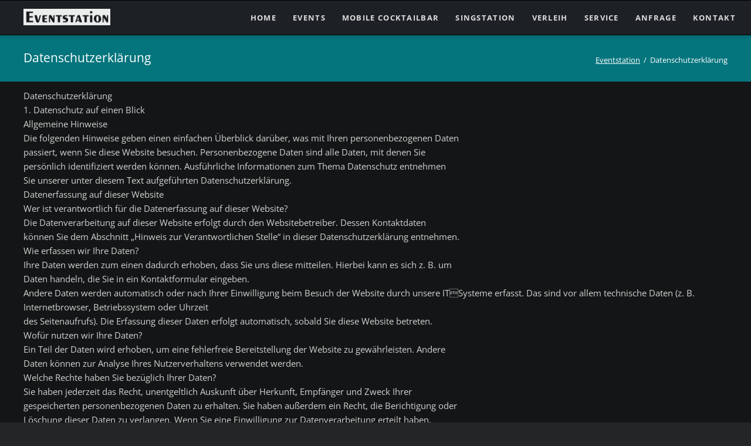

--- FILE ---
content_type: text/html; charset=UTF-8
request_url: https://www.eventstation.info/datenschutzerklaerung.html
body_size: 13466
content:
<!DOCTYPE html>
<html lang="de">
<head>
<meta charset="UTF-8">
<title>Datenschutzerklärung - Eventstation</title>
<base href="https://www.eventstation.info/">
<meta name="robots" content="index,follow">
<meta name="description" content="">
<meta name="generator" content="Contao Open Source CMS">
<link rel="canonical" href="https://www.eventstation.info/datenschutzerklaerung.html">
<meta name="viewport" content="width=device-width,initial-scale=1.0,shrink-to-fit=no,viewport-fit=cover">
<link rel="stylesheet" href="assets/css/icons.min.css,colorbox.min.css,tablesorter.min.css,normalize.css...-33047cd4.css"><script src="assets/js/jquery.min.js,modernizr.min.js-170ec392.js"></script>
</head>
<body id="top" class="oneo-no-sidebar oneo-fullwidth">
<div class="page">
<header class="page-header">
<div class="header-navigation">
<div class="main-navigation-wrapper">
<!-- indexer::stop -->
<h1 class="ce_rsce_oneo_logo logo">
<a href="">
<img src="files/Medien/Eventlogo.png" width="307" height="60" alt="Eventstation">
</a>
</h1>
<!-- indexer::continue -->
<!-- indexer::stop -->
<nav class="mod_rocksolid_mega_menu main-navigation block">
<a href="datenschutzerklaerung.html#skipNavigation34" class="invisible">Navigation überspringen</a>
<ul class="level_1">
<li class="sibling first">
<a href="home.html" title="Home" class="sibling first" itemprop="url"><span itemprop="name">Home</span>
</a>
</li>
<li class="sibling">
<a href="events.html" title="Events" class="sibling" itemprop="url"><span itemprop="name">Events</span>
</a>
</li>
<li class="sibling">
<a href="mobile-cocktailbar.html" title="Mobile Cocktailbar" class="sibling" itemprop="url"><span itemprop="name">Mobile Cocktailbar</span>
</a>
</li>
<li class="submenu sibling">
<a href="singstation.html" title="SingStation" class="submenu sibling" aria-haspopup="true" itemprop="url"><span itemprop="name">SingStation</span>
</a>
<ul class="level_2">
<li class="first last">
<a href="Songs.html" title="Songs" class="first last" itemprop="url"><span itemprop="name">Songs</span>
</a>
</li>
</ul>
</li>
<li class="submenu sibling">
<a href="verleih.html" title="Verleih" class="submenu sibling" aria-haspopup="true" itemprop="url"><span itemprop="name">Verleih</span>
</a>
<ul class="level_2">
<li class="first">
<a href="Licht-Ton.html" title="Licht &amp; Ton" class="first" itemprop="url"><span itemprop="name">Licht & Ton</span>
</a>
</li>
<li class="">
<a href="InstrumenteundBuehne.html" title="Instrumente &amp; Bühne" class="" itemprop="url"><span itemprop="name">Instrumente & Bühne</span>
</a>
</li>
<li class="">
<a href="Tisch-Glas.html" title="Tisch &amp; Glas" class="" itemprop="url"><span itemprop="name">Tisch & Glas</span>
</a>
</li>
<li class="">
<a href="Ofen-Kuehlung.html" title="Ofen &amp; Kühlung" class="" itemprop="url"><span itemprop="name">Ofen & Kühlung</span>
</a>
</li>
<li class="last">
<a href="Zelt-Strom.html" title="Zelt &amp; Strom" class="last" itemprop="url"><span itemprop="name">Zelt & Strom</span>
</a>
</li>
</ul>
</li>
<li class="sibling">
<a href="service.html" title="Service" class="sibling" itemprop="url"><span itemprop="name">Service</span>
</a>
</li>
<li class="sibling">
<a href="anfrage.html" title="Anfrage" class="sibling" itemprop="url"><span itemprop="name">Anfrage</span>
</a>
</li>
<li class="sibling last">
<a href="kontakt.html" title="Kontakt" class="sibling last" itemprop="url"><span itemprop="name">Kontakt</span>
</a>
</li>
</ul>
<span id="skipNavigation34" class="invisible"></span>
</nav>
<!-- indexer::continue -->
</div>
</div>
<div class="main-navigation-mobile">
<!-- indexer::stop -->
<nav class="mod_navigation block">
<a href="datenschutzerklaerung.html#skipNavigation3" class="invisible">Navigation überspringen</a>
<ul class="level_1">
<li class="sibling first"><a href="home.html" title="Home" class="sibling first">Home</a></li>
<li class="sibling"><a href="events.html" title="Events" class="sibling">Events</a></li>
<li class="sibling"><a href="mobile-cocktailbar.html" title="Mobile Cocktailbar" class="sibling">Mobile Cocktailbar</a></li>
<li class="submenu sibling"><a href="singstation.html" title="SingStation" class="submenu sibling" aria-haspopup="true">SingStation</a>
<ul class="level_2">
<li class="first last"><a href="Songs.html" title="Songs" class="first last">Songs</a></li>
</ul>
</li>
<li class="submenu sibling"><a href="verleih.html" title="Verleih" class="submenu sibling" aria-haspopup="true">Verleih</a>
<ul class="level_2">
<li class="first"><a href="Licht-Ton.html" title="Licht &amp; Ton" class="first">Licht & Ton</a></li>
<li><a href="InstrumenteundBuehne.html" title="Instrumente &amp; Bühne">Instrumente & Bühne</a></li>
<li><a href="Tisch-Glas.html" title="Tisch &amp; Glas">Tisch & Glas</a></li>
<li><a href="Ofen-Kuehlung.html" title="Ofen &amp; Kühlung">Ofen & Kühlung</a></li>
<li class="last"><a href="Zelt-Strom.html" title="Zelt &amp; Strom" class="last">Zelt & Strom</a></li>
</ul>
</li>
<li class="sibling"><a href="service.html" title="Service" class="sibling">Service</a></li>
<li class="sibling"><a href="anfrage.html" title="Anfrage" class="sibling">Anfrage</a></li>
<li class="sibling last"><a href="kontakt.html" title="Kontakt" class="sibling last">Kontakt</a></li>
</ul>
<span id="skipNavigation3" class="invisible"></span>
</nav>
<!-- indexer::continue -->
<ul class="icon-links ce_rsce_oneo_icon_links main-navigation-mobile-icons">
<li>
<a href="https://www.instagram.com/eventstation.info" data-icon="&#xe152;" style="color: #c13584;">
<span class="icon-links-label">Instagram</span>
</a>
</li>
</ul>
</div>			</header>
<div class="tagline">
<div class="tagline-inner">
<div class="centered-wrapper ce_rsce_oneo_centered_wrapper_start breadcrumbs-wrapper  -highlight-color -color-inverted" style=" ">
<div class="centered-wrapper-inner ">
<h3 class="breadcrumbs-headline">Datenschutzerklärung</h3>
<!-- indexer::stop -->
<nav class="mod_breadcrumb -right block" aria-label="Breadcrumb">
<ul>
<li class="first"><a href="home.html" title="Eventstation">Eventstation</a></li>
<li class="active last" aria-current="page">Datenschutzerklärung</li>
</ul>
</nav>
<!-- indexer::continue -->
</div>
</div>
</div>
</div>
<div class="content-wrapper">
<main role="main" class="main-content">
<div class="mod_article block" id="article-15">
<div class="centered-wrapper ce_rsce_oneo_centered_wrapper_start " style=" ">
<div class="centered-wrapper-inner ">
<div class="ce_text block">
<p>Datenschutzerklärung<br>1. Datenschutz auf einen Blick<br>Allgemeine Hinweise<br>Die folgenden Hinweise geben einen einfachen Überblick darüber, was mit Ihren personenbezogenen Daten<br>passiert, wenn Sie diese Website besuchen. Personenbezogene Daten sind alle Daten, mit denen Sie<br>persönlich identifiziert werden können. Ausführliche Informationen zum Thema Datenschutz entnehmen<br>Sie unserer unter diesem Text aufgeführten Datenschutzerklärung.<br>Datenerfassung auf dieser Website<br>Wer ist verantwortlich für die Datenerfassung auf dieser Website?<br>Die Datenverarbeitung auf dieser Website erfolgt durch den Websitebetreiber. Dessen Kontaktdaten<br>können Sie dem Abschnitt „Hinweis zur Verantwortlichen Stelle“ in dieser Datenschutzerklärung entnehmen.<br>Wie erfassen wir Ihre Daten?<br>Ihre Daten werden zum einen dadurch erhoben, dass Sie uns diese mitteilen. Hierbei kann es sich z. B. um<br>Daten handeln, die Sie in ein Kontaktformular eingeben.<br>Andere Daten werden automatisch oder nach Ihrer Einwilligung beim Besuch der Website durch unsere ITSysteme erfasst. Das sind vor allem technische Daten (z. B. Internetbrowser, Betriebssystem oder Uhrzeit<br>des Seitenaufrufs). Die Erfassung dieser Daten erfolgt automatisch, sobald Sie diese Website betreten.<br>Wofür nutzen wir Ihre Daten?<br>Ein Teil der Daten wird erhoben, um eine fehlerfreie Bereitstellung der Website zu gewährleisten. Andere<br>Daten können zur Analyse Ihres Nutzerverhaltens verwendet werden.<br>Welche Rechte haben Sie bezüglich Ihrer Daten?<br>Sie haben jederzeit das Recht, unentgeltlich Auskunft über Herkunft, Empfänger und Zweck Ihrer<br>gespeicherten personenbezogenen Daten zu erhalten. Sie haben außerdem ein Recht, die Berichtigung oder<br>Löschung dieser Daten zu verlangen. Wenn Sie eine Einwilligung zur Datenverarbeitung erteilt haben,<br>können Sie diese Einwilligung jederzeit für die Zukunft widerrufen. Außerdem haben Sie das Recht, unter<br>bestimmten Umständen die Einschränkung der Verarbeitung Ihrer personenbezogenen Daten zu verlangen.<br>Des Weiteren steht Ihnen ein Beschwerderecht bei der zuständigen Aufsichtsbehörde zu.<br>Hierzu sowie zu weiteren Fragen zum Thema Datenschutz können Sie sich jederzeit an uns wenden.<br>Analyse-Tools und Tools von Drittanbietern<br>Beim Besuch dieser Website kann Ihr Surf-Verhalten statistisch ausgewertet werden. Das geschieht vor<br>allem mit sogenannten Analyseprogrammen.<br>Detaillierte Informationen zu diesen Analyseprogrammen finden Sie in der folgenden<br>Datenschutzerklärung.<br>2. Hosting<br>Wir hosten die Inhalte unserer Website bei folgendem Anbieter:<br>IONOS<br>Anbieter ist die IONOS SE, Elgendorfer Str. 57, 56410 Montabaur (nachfolgend IONOS). Wenn Sie unsere<br>Website besuchen, erfasst IONOS verschiedene Logfiles inklusive Ihrer IP-Adressen. Details entnehmen Sie<br>der Datenschutzerklärung von IONOS:<br>https://www.ionos.de/terms-gtc/terms-privacy.<br>Die Verwendung von IONOS erfolgt auf Grundlage von Art. 6 Abs. 1 lit. f DSGVO. Wir haben ein<br>berechtigtes Interesse an einer möglichst zuverlässigen Darstellung unserer Website. Sofern eine<br>entsprechende Einwilligung abgefragt wurde, erfolgt die Verarbeitung ausschließlich auf Grundlage von Art.<br>6 Abs. 1 lit. a DSGVO und § 25 Abs. 1 TTDSG, soweit die Einwilligung die Speicherung von Cookies oder den<br>Zugriff auf Informationen im Endgerät des Nutzers (z. B. Device-Fingerprinting) im Sinne des TTDSG<br>umfasst. Die Einwilligung ist jederzeit widerrufbar.<br>Auftragsverarbeitung<br>Wir haben einen Vertrag über Auftragsverarbeitung (AVV) zur Nutzung des oben genannten Dienstes<br>geschlossen. Hierbei handelt es sich um einen datenschutzrechtlich vorgeschriebenen Vertrag, der<br>gewährleistet, dass dieser die personenbezogenen Daten unserer Websitebesucher nur nach unseren<br>Weisungen und unter Einhaltung der DSGVO verarbeitet.<br>3. Allgemeine Hinweise und Pflichtinformationen<br>Datenschutz<br>Die Betreiber dieser Seiten nehmen den Schutz Ihrer persönlichen Daten sehr ernst. Wir behandeln Ihre<br>personenbezogenen Daten vertraulich und entsprechend den gesetzlichen Datenschutzvorschriften sowie<br>dieser Datenschutzerklärung.<br>Wenn Sie diese Website benutzen, werden verschiedene personenbezogene Daten erhoben.<br>Personenbezogene Daten sind Daten, mit denen Sie persönlich identifiziert werden können. Die vorliegende<br>Datenschutzerklärung erläutert, welche Daten wir erheben und wofür wir sie nutzen. Sie erläutert auch, wie<br>und zu welchem Zweck das geschieht.<br>Wir weisen darauf hin, dass die Datenübertragung im Internet (z. B. bei der Kommunikation per E-Mail)<br>Sicherheitslücken aufweisen kann. Ein lückenloser Schutz der Daten vor dem Zugriff durch Dritte ist nicht<br>möglich.<br>Hinweis zur verantwortlichen Stelle<br>Die verantwortliche Stelle für die Datenverarbeitung auf dieser Website ist:<br>Eventstation<br>Torsten Kriegbaum<br>Darmstädter Str. 1<br>64673 Zwingenberg<br>Telefon: 0172-6701422<br>E-Mail: info@eventstation.info<br>Verantwortliche Stelle ist die natürliche oder juristische Person, die allein oder gemeinsam mit anderen über<br>die Zwecke und Mittel der Verarbeitung von personenbezogenen Daten (z. B. Namen, E-Mail-Adressen o. Ä.)<br>entscheidet.<br>Speicherdauer<br>Soweit innerhalb dieser Datenschutzerklärung keine speziellere Speicherdauer genannt wurde, verbleiben<br>Ihre personenbezogenen Daten bei uns, bis der Zweck für die Datenverarbeitung entfällt. Wenn Sie ein<br>berechtigtes Löschersuchen geltend machen oder eine Einwilligung zur Datenverarbeitung widerrufen,<br>werden Ihre Daten gelöscht, sofern wir keine anderen rechtlich zulässigen Gründe für die Speicherung Ihrer<br>personenbezogenen Daten haben (z. B. steuer- oder handelsrechtliche Aufbewahrungsfristen); im<br>letztgenannten Fall erfolgt die Löschung nach Fortfall dieser Gründe.<br>Allgemeine Hinweise zu den Rechtsgrundlagen der Datenverarbeitung auf dieser<br>Website<br>Sofern Sie in die Datenverarbeitung eingewilligt haben, verarbeiten wir Ihre personenbezogenen Daten auf<br>Grundlage von Art. 6 Abs. 1 lit. a DSGVO bzw. Art. 9 Abs. 2 lit. a DSGVO, sofern besondere Datenkategorien<br>nach Art. 9 Abs. 1 DSGVO verarbeitet werden. Im Falle einer ausdrücklichen Einwilligung in die Übertragung<br>personenbezogener Daten in Drittstaaten erfolgt die Datenverarbeitung außerdem auf Grundlage von Art.<br>49 Abs. 1 lit. a DSGVO. Sofern Sie in die Speicherung von Cookies oder in den Zugriff auf Informationen in<br>Ihr Endgerät (z. B. via Device-Fingerprinting) eingewilligt haben, erfolgt die Datenverarbeitung zusätzlich<br>auf Grundlage von § 25 Abs. 1 TTDSG. Die Einwilligung ist jederzeit widerrufbar. Sind Ihre Daten zur<br>Vertragserfüllung oder zur Durchführung vorvertraglicher Maßnahmen erforderlich, verarbeiten wir Ihre<br>Daten auf Grundlage des Art. 6 Abs. 1 lit. b DSGVO. Des Weiteren verarbeiten wir Ihre Daten, sofern diese<br>zur Erfüllung einer rechtlichen Verpflichtung erforderlich sind auf Grundlage von Art. 6 Abs. 1 lit. c DSGVO.<br>Die Datenverarbeitung kann ferner auf Grundlage unseres berechtigten Interesses nach Art. 6 Abs. 1 lit. f<br>DSGVO erfolgen. Über die jeweils im Einzelfall einschlägigen Rechtsgrundlagen wird in den folgenden<br>Absätzen dieser Datenschutzerklärung informiert.<br>Empfänger von personenbezogenen Daten<br>Im Rahmen unserer Geschäftstätigkeit arbeiten wir mit verschiedenen externen Stellen zusammen. Dabei<br>ist teilweise auch eine Übermittlung von personenbezogenen Daten an diese externen Stellen erforderlich.<br>Wir geben personenbezogene Daten nur dann an externe Stellen weiter, wenn dies im Rahmen einer<br>Vertragserfüllung erforderlich ist, wenn wir gesetzlich hierzu verpflichtet sind (z. B. Weitergabe von Daten<br>an Steuerbehörden), wenn wir ein berechtigtes Interesse nach Art. 6 Abs. 1 lit. f DSGVO an der Weitergabe<br>haben oder wenn eine sonstige Rechtsgrundlage die Datenweitergabe erlaubt. Beim Einsatz von<br>Auftragsverarbeitern geben wir personenbezogene Daten unserer Kunden nur auf Grundlage eines gültigen<br>Vertrags über Auftragsverarbeitung weiter. Im Falle einer gemeinsamen Verarbeitung wird ein Vertrag über<br>gemeinsame Verarbeitung geschlossen.<br>Widerruf Ihrer Einwilligung zur Datenverarbeitung<br>Viele Datenverarbeitungsvorgänge sind nur mit Ihrer ausdrücklichen Einwilligung möglich. Sie können eine<br>bereits erteilte Einwilligung jederzeit widerrufen. Die Rechtmäßigkeit der bis zum Widerruf erfolgten<br>Datenverarbeitung bleibt vom Widerruf unberührt.<br>Widerspruchsrecht gegen die Datenerhebung in besonderen Fällen sowie gegen<br>Direktwerbung (Art. 21 DSGVO)<br>WENN DIE DATENVERARBEITUNG AUF GRUNDLAGE VON ART. 6 ABS. 1 LIT. E ODER F DSGVO<br>ERFOLGT, HABEN SIE JEDERZEIT DAS RECHT, AUS GRÜNDEN, DIE SICH AUS IHRER BESONDEREN<br>SITUATION ERGEBEN, GEGEN DIE VERARBEITUNG IHRER PERSONENBEZOGENEN DATEN<br>WIDERSPRUCH EINZULEGEN; DIES GILT AUCH FÜR EIN AUF DIESE BESTIMMUNGEN GESTÜTZTES<br>PROFILING. DIE JEWEILIGE RECHTSGRUNDLAGE, AUF DENEN EINE VERARBEITUNG BERUHT,<br>ENTNEHMEN SIE DIESER DATENSCHUTZERKLÄRUNG. WENN SIE WIDERSPRUCH EINLEGEN,<br>WERDEN WIR IHRE BETROFFENEN PERSONENBEZOGENEN DATEN NICHT MEHR VERARBEITEN, ES<br>SEI DENN, WIR KÖNNEN ZWINGENDE SCHUTZWÜRDIGE GRÜNDE FÜR DIE VERARBEITUNG<br>NACHWEISEN, DIE IHRE INTERESSEN, RECHTE UND FREIHEITEN ÜBERWIEGEN ODER DIE<br>VERARBEITUNG DIENT DER GELTENDMACHUNG, AUSÜBUNG ODER VERTEIDIGUNG VON<br>RECHTSANSPRÜCHEN (WIDERSPRUCH NACH ART. 21 ABS. 1 DSGVO).<br>WERDEN IHRE PERSONENBEZOGENEN DATEN VERARBEITET, UM DIREKTWERBUNG ZU BETREIBEN,<br>SO HABEN SIE DAS RECHT, JEDERZEIT WIDERSPRUCH GEGEN DIE VERARBEITUNG SIE<br>BETREFFENDER PERSONENBEZOGENER DATEN ZUM ZWECKE DERARTIGER WERBUNG<br>EINZULEGEN; DIES GILT AUCH FÜR DAS PROFILING, SOWEIT ES MIT SOLCHER DIREKTWERBUNG IN<br>VERBINDUNG STEHT. WENN SIE WIDERSPRECHEN, WERDEN IHRE PERSONENBEZOGENEN DATEN<br>ANSCHLIESSEND NICHT MEHR ZUM ZWECKE DER DIREKTWERBUNG VERWENDET (WIDERSPRUCH<br>NACH ART. 21 ABS. 2 DSGVO).<br>Beschwerderecht bei der zuständigen Aufsichtsbehörde<br>Im Falle von Verstößen gegen die DSGVO steht den Betroffenen ein Beschwerderecht bei einer<br>Aufsichtsbehörde, insbesondere in dem Mitgliedstaat ihres gewöhnlichen Aufenthalts, ihres Arbeitsplatzes<br>oder des Orts des mutmaßlichen Verstoßes zu. Das Beschwerderecht besteht unbeschadet anderweitiger<br>verwaltungsrechtlicher oder gerichtlicher Rechtsbehelfe.<br>Recht auf Datenübertragbarkeit<br>Sie haben das Recht, Daten, die wir auf Grundlage Ihrer Einwilligung oder in Erfüllung eines Vertrags<br>automatisiert verarbeiten, an sich oder an einen Dritten in einem gängigen, maschinenlesbaren Format<br>aushändigen zu lassen. Sofern Sie die direkte Übertragung der Daten an einen anderen Verantwortlichen<br>verlangen, erfolgt dies nur, soweit es technisch machbar ist.<br>Auskunft, Berichtigung und Löschung<br>Sie haben im Rahmen der geltenden gesetzlichen Bestimmungen jederzeit das Recht auf unentgeltliche<br>Auskunft über Ihre gespeicherten personenbezogenen Daten, deren Herkunft und Empfänger und den<br>Zweck der Datenverarbeitung und ggf. ein Recht auf Berichtigung oder Löschung dieser Daten. Hierzu sowie<br>zu weiteren Fragen zum Thema personenbezogene Daten können Sie sich jederzeit an uns wenden.<br>Recht auf Einschränkung der Verarbeitung<br>Sie haben das Recht, die Einschränkung der Verarbeitung Ihrer personenbezogenen Daten zu verlangen.<br>Hierzu können Sie sich jederzeit an uns wenden. Das Recht auf Einschränkung der Verarbeitung besteht in<br>folgenden Fällen:<br>Wenn Sie die Richtigkeit Ihrer bei uns gespeicherten personenbezogenen Daten bestreiten, benötigen wir<br>in der Regel Zeit, um dies zu überprüfen. Für die Dauer der Prüfung haben Sie das Recht, die<br>Einschränkung der Verarbeitung Ihrer personenbezogenen Daten zu verlangen.<br>Wenn die Verarbeitung Ihrer personenbezogenen Daten unrechtmäßig geschah/geschieht, können Sie<br>statt der Löschung die Einschränkung der Datenverarbeitung verlangen.<br>Wenn wir Ihre personenbezogenen Daten nicht mehr benötigen, Sie sie jedoch zur Ausübung,<br>Verteidigung oder Geltendmachung von Rechtsansprüchen benötigen, haben Sie das Recht, statt der<br>Löschung die Einschränkung der Verarbeitung Ihrer personenbezogenen Daten zu verlangen.<br>Wenn Sie einen Widerspruch nach Art. 21 Abs. 1 DSGVO eingelegt haben, muss eine Abwägung zwischen<br>Ihren und unseren Interessen vorgenommen werden. Solange noch nicht feststeht, wessen Interessen<br>überwiegen, haben Sie das Recht, die Einschränkung der Verarbeitung Ihrer personenbezogenen Daten<br>zu verlangen.<br>Wenn Sie die Verarbeitung Ihrer personenbezogenen Daten eingeschränkt haben, dürfen diese Daten – von<br>ihrer Speicherung abgesehen – nur mit Ihrer Einwilligung oder zur Geltendmachung, Ausübung oder<br>Verteidigung von Rechtsansprüchen oder zum Schutz der Rechte einer anderen natürlichen oder<br>juristischen Person oder aus Gründen eines wichtigen öffentlichen Interesses der Europäischen Union oder<br>eines Mitgliedstaats verarbeitet werden.<br>SSL- bzw. TLS-Verschlüsselung<br>Diese Seite nutzt aus Sicherheitsgründen und zum Schutz der Übertragung vertraulicher Inhalte, wie zum<br>Beispiel Bestellungen oder Anfragen, die Sie an uns als Seitenbetreiber senden, eine SSL- bzw. TLSVerschlüsselung. Eine verschlüsselte Verbindung erkennen Sie daran, dass die Adresszeile des Browsers von<br>„http://“ auf „https://“ wechselt und an dem Schloss-Symbol in Ihrer Browserzeile.<br>Wenn die SSL- bzw. TLS-Verschlüsselung aktiviert ist, können die Daten, die Sie an uns übermitteln, nicht<br>von Dritten mitgelesen werden.<br>Widerspruch gegen Werbe-E-Mails<br>Der Nutzung von im Rahmen der Impressumspflicht veröffentlichten Kontaktdaten zur Übersendung von<br>nicht ausdrücklich angeforderter Werbung und Informationsmaterialien wird hiermit widersprochen. Die<br>Betreiber der Seiten behalten sich ausdrücklich rechtliche Schritte im Falle der unverlangten Zusendung von<br>Werbeinformationen, etwa durch Spam-E-Mails, vor.<br>4. Datenerfassung auf dieser Website<br>Cookies<br>Unsere Internetseiten verwenden so genannte „Cookies“. Cookies sind kleine Datenpakete und richten auf<br>Ihrem Endgerät keinen Schaden an. Sie werden entweder vorübergehend für die Dauer einer Sitzung<br>(Session-Cookies) oder dauerhaft (permanente Cookies) auf Ihrem Endgerät gespeichert. Session-Cookies<br>werden nach Ende Ihres Besuchs automatisch gelöscht. Permanente Cookies bleiben auf Ihrem Endgerät<br>gespeichert, bis Sie diese selbst löschen oder eine automatische Löschung durch Ihren Webbrowser erfolgt.<br>Cookies können von uns (First-Party-Cookies) oder von Drittunternehmen stammen (sog. Third-PartyCookies). Third-Party-Cookies ermöglichen die Einbindung bestimmter Dienstleistungen von<br>Drittunternehmen innerhalb von Webseiten (z. B. Cookies zur Abwicklung von Zahlungsdienstleistungen).<br>Cookies haben verschiedene Funktionen. Zahlreiche Cookies sind technisch notwendig, da bestimmte<br>Webseitenfunktionen ohne diese nicht funktionieren würden (z. B. die Warenkorbfunktion oder die Anzeige<br>von Videos). Andere Cookies können zur Auswertung des Nutzerverhaltens oder zu Werbezwecken<br>verwendet werden.<br>Cookies, die zur Durchführung des elektronischen Kommunikationsvorgangs, zur Bereitstellung<br>bestimmter, von Ihnen erwünschter Funktionen (z. B. für die Warenkorbfunktion) oder zur Optimierung der<br>Website (z. B. Cookies zur Messung des Webpublikums) erforderlich sind (notwendige Cookies), werden auf<br>Grundlage von Art. 6 Abs. 1 lit. f DSGVO gespeichert, sofern keine andere Rechtsgrundlage angegeben wird.<br>Der Websitebetreiber hat ein berechtigtes Interesse an der Speicherung von notwendigen Cookies zur<br>technisch fehlerfreien und optimierten Bereitstellung seiner Dienste. Sofern eine Einwilligung zur<br>Speicherung von Cookies und vergleichbaren Wiedererkennungstechnologien abgefragt wurde, erfolgt die<br>Verarbeitung ausschließlich auf Grundlage dieser Einwilligung (Art. 6 Abs. 1 lit. a DSGVO und § 25 Abs. 1<br>TTDSG); die Einwilligung ist jederzeit widerrufbar.<br>Sie können Ihren Browser so einstellen, dass Sie über das Setzen von Cookies informiert werden und<br>Cookies nur im Einzelfall erlauben, die Annahme von Cookies für bestimmte Fälle oder generell ausschließen<br>sowie das automatische Löschen der Cookies beim Schließen des Browsers aktivieren. Bei der<br>Deaktivierung von Cookies kann die Funktionalität dieser Website eingeschränkt sein.<br>Welche Cookies und Dienste auf dieser Website eingesetzt werden, können Sie dieser<br>Datenschutzerklärung entnehmen.<br>Kontaktformular<br>Wenn Sie uns per Kontaktformular Anfragen zukommen lassen, werden Ihre Angaben aus dem<br>Anfrageformular inklusive der von Ihnen dort angegebenen Kontaktdaten zwecks Bearbeitung der Anfrage<br>und für den Fall von Anschlussfragen bei uns gespeichert. Diese Daten geben wir nicht ohne Ihre<br>Einwilligung weiter.<br>Die Verarbeitung dieser Daten erfolgt auf Grundlage von Art. 6 Abs. 1 lit. b DSGVO, sofern Ihre Anfrage mit<br>der Erfüllung eines Vertrags zusammenhängt oder zur Durchführung vorvertraglicher Maßnahmen<br>erforderlich ist. In allen übrigen Fällen beruht die Verarbeitung auf unserem berechtigten Interesse an der<br>effektiven Bearbeitung der an uns gerichteten Anfragen (Art. 6 Abs. 1 lit. f DSGVO) oder auf Ihrer<br>Einwilligung (Art. 6 Abs. 1 lit. a DSGVO) sofern diese abgefragt wurde; die Einwilligung ist jederzeit<br>widerrufbar.<br>Die von Ihnen im Kontaktformular eingegebenen Daten verbleiben bei uns, bis Sie uns zur Löschung<br>auffordern, Ihre Einwilligung zur Speicherung widerrufen oder der Zweck für die Datenspeicherung entfällt<br>(z. B. nach abgeschlossener Bearbeitung Ihrer Anfrage). Zwingende gesetzliche Bestimmungen –<br>insbesondere Aufbewahrungsfristen – bleiben unberührt.<br>Anfrage per E-Mail, Telefon oder Telefax<br>Wenn Sie uns per E-Mail, Telefon oder Telefax kontaktieren, wird Ihre Anfrage inklusive aller daraus<br>hervorgehenden personenbezogenen Daten (Name, Anfrage) zum Zwecke der Bearbeitung Ihres Anliegens<br>bei uns gespeichert und verarbeitet. Diese Daten geben wir nicht ohne Ihre Einwilligung weiter.<br>Die Verarbeitung dieser Daten erfolgt auf Grundlage von Art. 6 Abs. 1 lit. b DSGVO, sofern Ihre Anfrage mit<br>der Erfüllung eines Vertrags zusammenhängt oder zur Durchführung vorvertraglicher Maßnahmen<br>erforderlich ist. In allen übrigen Fällen beruht die Verarbeitung auf unserem berechtigten Interesse an der<br>effektiven Bearbeitung der an uns gerichteten Anfragen (Art. 6 Abs. 1 lit. f DSGVO) oder auf Ihrer<br>Einwilligung (Art. 6 Abs. 1 lit. a DSGVO) sofern diese abgefragt wurde; die Einwilligung ist jederzeit<br>widerrufbar.<br>Die von Ihnen an uns per Kontaktanfragen übersandten Daten verbleiben bei uns, bis Sie uns zur Löschung<br>auffordern, Ihre Einwilligung zur Speicherung widerrufen oder der Zweck für die Datenspeicherung entfällt<br>(z. B. nach abgeschlossener Bearbeitung Ihres Anliegens). Zwingende gesetzliche Bestimmungen –<br>insbesondere gesetzliche Aufbewahrungsfristen – bleiben unberührt.<br>5. Soziale Medien<br>Instagram<br>Auf dieser Website sind Funktionen des Dienstes Instagram eingebunden. Diese Funktionen werden<br>angeboten durch die Meta Platforms Ireland Limited, 4 Grand Canal Square, Grand Canal Harbour, Dublin 2,<br>Irland.<br>Wenn das Social-Media-Element aktiv ist, wird eine direkte Verbindung zwischen Ihrem Endgerät und dem<br>Instagram-Server hergestellt. Instagram erhält dadurch Informationen über den Besuch dieser Website<br>durch Sie.<br>Wenn Sie in Ihrem Instagram-Account eingeloggt sind, können Sie durch Anklicken des Instagram-Buttons<br>die Inhalte dieser Website mit Ihrem Instagram-Profil verlinken. Dadurch kann Instagram den Besuch dieser<br>Website Ihrem Benutzerkonto zuordnen. Wir weisen darauf hin, dass wir als Anbieter der Seiten keine<br>Kenntnis vom Inhalt der übermittelten Daten sowie deren Nutzung durch Instagram erhalten.<br>Soweit eine Einwilligung (Consent) eingeholt wurde, erfolgt der Einsatz des o. g. Dienstes auf Grundlage von<br>Art. 6 Abs. 1 lit. a DSGVO und § 25 TTDSG. Die Einwilligung ist jederzeit widerrufbar. Soweit keine<br>Einwilligung eingeholt wurde, erfolgt die Verwendung des Dienstes auf Grundlage unseres berechtigten<br>Interesses an einer möglichst umfassenden Sichtbarkeit in den Sozialen Medien.<br>Soweit mit Hilfe des hier beschriebenen Tools personenbezogene Daten auf unserer Website erfasst und an<br>Facebook bzw. Instagram weitergeleitet werden, sind wir und die Meta Platforms Ireland Limited, 4 Grand<br>Canal Square, Grand Canal Harbour, Dublin 2, Irland gemeinsam für diese Datenverarbeitung<br>verantwortlich (Art. 26 DSGVO). Die gemeinsame Verantwortlichkeit beschränkt sich dabei ausschließlich<br>auf die Erfassung der Daten und deren Weitergabe an Facebook bzw. Instagram. Die nach der Weiterleitung<br>erfolgende Verarbeitung durch Facebook bzw. Instagram ist nicht Teil der gemeinsamen Verantwortung.<br>Die uns gemeinsam obliegenden Verpflichtungen wurden in einer Vereinbarung über gemeinsame<br>Verarbeitung festgehalten. Den Wortlaut der Vereinbarung finden Sie unter:<br>https://www.facebook.com/legal/controller_addendum. Laut dieser Vereinbarung sind wir für die Erteilung<br>der Datenschutzinformationen beim Einsatz des Facebook- bzw. Instagram-Tools und für die<br>datenschutzrechtlich sichere Implementierung des Tools auf unserer Website verantwortlich. Für die<br>Datensicherheit der Facebook bzw. Instagram-Produkte ist Facebook verantwortlich. Betroffenenrechte<br>(z. B. Auskunftsersuchen) hinsichtlich der bei Facebook bzw. Instagram verarbeiteten Daten können Sie<br>direkt bei Facebook geltend machen. Wenn Sie die Betroffenenrechte bei uns geltend machen, sind wir<br>verpflichtet, diese an Facebook weiterzuleiten.<br>Die Datenübertragung in die USA wird auf die Standardvertragsklauseln der EU-Kommission gestützt.<br>Details finden Sie hier:<br>https://www.facebook.com/legal/EU_data_transfer_addendum,<br>https://privacycenter.instagram.com/policy/ und<br>https://de-de.facebook.com/help/566994660333381.<br>Weitere Informationen hierzu finden Sie in der Datenschutzerklärung von Instagram:<br>https://privacycenter.instagram.com/policy/.<br>Das Unternehmen verfügt über eine Zertifizierung nach dem „EU-US Data Privacy Framework“ (DPF). Der<br>DPF ist ein Übereinkommen zwischen der Europäischen Union und den USA, der die Einhaltung<br>europäischer Datenschutzstandards bei Datenverarbeitungen in den USA gewährleisten soll. Jedes nach<br>dem DPF zertifizierte Unternehmen verpflichtet sich, diese Datenschutzstandards einzuhalten. Weitere<br>Informationen hierzu erhalten Sie vom Anbieter unter folgendem Link:<br>https://www.dataprivacyframework.gov/s/participant-search/participantdetail?contact&#61;true&amp;id&#61;a2zt0000000GnywAAC&amp;status&#61;Active<br>6. Newsletter<br>Newsletterdaten<br>Wenn Sie den auf der Website angebotenen Newsletter beziehen möchten, benötigen wir von Ihnen eine EMail-Adresse sowie Informationen, welche uns die Überprüfung gestatten, dass Sie der Inhaber der<br>angegebenen E-Mail-Adresse sind und mit dem Empfang des Newsletters einverstanden sind. Weitere<br>Daten werden nicht bzw. nur auf freiwilliger Basis erhoben. Diese Daten verwenden wir ausschließlich für<br>den Versand der angeforderten Informationen und geben diese nicht an Dritte weiter.<br>Die Verarbeitung der in das Newsletteranmeldeformular eingegebenen Daten erfolgt ausschließlich auf<br>Grundlage Ihrer Einwilligung (Art. 6 Abs. 1 lit. a DSGVO). Die erteilte Einwilligung zur Speicherung der<br>Daten, der E-Mail-Adresse sowie deren Nutzung zum Versand des Newsletters können Sie jederzeit<br>widerrufen, etwa über den „Austragen“-Link im Newsletter. Die Rechtmäßigkeit der bereits erfolgten<br>Datenverarbeitungsvorgänge bleibt vom Widerruf unberührt.<br>Die von Ihnen zum Zwecke des Newsletter-Bezugs bei uns hinterlegten Daten werden von uns bis zu Ihrer<br>Austragung aus dem Newsletter bei uns bzw. dem Newsletterdiensteanbieter gespeichert und nach der<br>Abbestellung des Newsletters oder nach Zweckfortfall aus der Newsletterverteilerliste gelöscht. Wir<br>behalten uns vor, E-Mail-Adressen aus unserem Newsletterverteiler nach eigenem Ermessen im Rahmen<br>unseres berechtigten Interesses nach Art. 6 Abs. 1 lit. f DSGVO zu löschen oder zu sperren.<br>Daten, die zu anderen Zwecken bei uns gespeichert wurden, bleiben hiervon unberührt.<br>Nach Ihrer Austragung aus der Newsletterverteilerliste wird Ihre E-Mail-Adresse bei uns bzw. dem<br>Newsletterdiensteanbieter ggf. in einer Blacklist gespeichert, sofern dies zur Verhinderung künftiger<br>Mailings erforderlich ist. Die Daten aus der Blacklist werden nur für diesen Zweck verwendet und nicht mit<br>anderen Daten zusammengeführt. Dies dient sowohl Ihrem Interesse als auch unserem Interesse an der<br>Einhaltung der gesetzlichen Vorgaben beim Versand von Newslettern (berechtigtes Interesse im Sinne des<br>Art. 6 Abs. 1 lit. f DSGVO). Die Speicherung in der Blacklist ist zeitlich nicht befristet. Sie können der<br>Speicherung widersprechen, sofern Ihre Interessen unser berechtigtes Interesse überwiegen.<br>7. Plugins und Tools<br>YouTube mit erweitertem Datenschutz<br>Diese Website bindet Videos der Website YouTube ein. Betreiber der Seiten ist die Google Ireland Limited<br>(„Google“), Gordon House, Barrow Street, Dublin 4, Irland.<br>Wir nutzen YouTube im erweiterten Datenschutzmodus. Dieser Modus bewirkt laut YouTube, dass<br>YouTube keine Informationen über die Besucher auf dieser Website speichert, bevor diese sich das Video<br>ansehen. Die Weitergabe von Daten an YouTube-Partner wird durch den erweiterten Datenschutzmodus<br>hingegen nicht zwingend ausgeschlossen. So stellt YouTube – unabhängig davon, ob Sie sich ein Video<br>ansehen – eine Verbindung zum Google Marketing Netzwerk her.<br>Sobald Sie ein YouTube-Video auf dieser Website starten, wird eine Verbindung zu den Servern von<br>YouTube hergestellt. Dabei wird dem YouTube-Server mitgeteilt, welche unserer Seiten Sie besucht haben.<br>Wenn Sie in Ihrem YouTube-Account eingeloggt sind, ermöglichen Sie YouTube, Ihr Surfverhalten direkt<br>Ihrem persönlichen Profil zuzuordnen. Dies können Sie verhindern, indem Sie sich aus Ihrem YouTubeAccount ausloggen.<br>Des Weiteren kann YouTube nach Starten eines Videos verschiedene Cookies auf Ihrem Endgerät speichern<br>oder vergleichbare Wiedererkennungstechnologien (z. B. Device-Fingerprinting) einsetzen. Auf diese Weise<br>kann YouTube Informationen über Besucher dieser Website erhalten. Diese Informationen werden u. a.<br>verwendet, um Videostatistiken zu erfassen, die Anwenderfreundlichkeit zu verbessern und<br>Betrugsversuchen vorzubeugen.<br>Gegebenenfalls können nach dem Start eines YouTube-Videos weitere Datenverarbeitungsvorgänge<br>ausgelöst werden, auf die wir keinen Einfluss haben.<br>Die Nutzung von YouTube erfolgt im Interesse einer ansprechenden Darstellung unserer Online-Angebote.<br>Dies stellt ein berechtigtes Interesse im Sinne von Art. 6 Abs. 1 lit. f DSGVO dar. Sofern eine entsprechende<br>Einwilligung abgefragt wurde, erfolgt die Verarbeitung ausschließlich auf Grundlage von Art. 6 Abs. 1 lit. a<br>DSGVO und § 25 Abs. 1 TTDSG, soweit die Einwilligung die Speicherung von Cookies oder den Zugriff auf<br>Informationen im Endgerät des Nutzers (z. B. Device-Fingerprinting) im Sinne des TTDSG umfasst. Die<br>Einwilligung ist jederzeit widerrufbar.<br>Weitere Informationen über Datenschutz bei YouTube finden Sie in deren Datenschutzerklärung unter:<br>https://policies.google.com/privacy?hl&#61;de.<br>Das Unternehmen verfügt über eine Zertifizierung nach dem „EU-US Data Privacy Framework“ (DPF). Der<br>DPF ist ein Übereinkommen zwischen der Europäischen Union und den USA, der die Einhaltung<br>europäischer Datenschutzstandards bei Datenverarbeitungen in den USA gewährleisten soll. Jedes nach<br>dem DPF zertifizierte Unternehmen verpflichtet sich, diese Datenschutzstandards einzuhalten. Weitere<br>Informationen hierzu erhalten Sie vom Anbieter unter folgendem Link:<br>https://www.dataprivacyframework.gov/s/participant-search/participantdetail?contact&#61;true&amp;id&#61;a2zt000000001L5AAI&amp;status&#61;Active<br>Google Fonts (lokales Hosting)<br>Diese Seite nutzt zur einheitlichen Darstellung von Schriftarten so genannte Google Fonts, die von Google<br>bereitgestellt werden. Die Google Fonts sind lokal installiert. Eine Verbindung zu Servern von Google findet<br>dabei nicht statt.<br>Weitere Informationen zu Google Fonts finden Sie unter<br>https://developers.google.com/fonts/faq und in der Datenschutzerklärung von Google:<br>https://policies.google.com/privacy?hl&#61;de.<br>Quelle:<br>https://www.e-recht24.de </p>
</div>
</div>
</div>
</div>
</main>
</div>
<footer class="page-footer">
<ul class="icon-links ce_rsce_oneo_icon_links footer-icon-links">
<li>
<a href="https://www.instagram.com/eventstation.info" data-icon="&#xe152;" target="_blank" rel="noopener">
<span class="icon-links-label">Instagram</span>
</a>
</li>
</ul>
<!-- indexer::stop -->
<nav class="mod_customnav footer-links block">
<a href="datenschutzerklaerung.html#skipNavigation85" class="invisible">Navigation überspringen</a>
<ul class="level_1">
<li class="first"><a href="impressum.html" title="Impressum" class="first">Impressum</a></li>
<li class="active last"><strong class="active last">Datenschutzerklärung</strong></li>
</ul>
<span id="skipNavigation85" class="invisible"></span>
</nav>
<!-- indexer::continue -->
</footer>
</div>
<script src="assets/jquery-ui/js/jquery-ui.min.js?v=1.13.2"></script>
<script>jQuery(function($){$(document).accordion({heightStyle:'content',header:'.toggler',collapsible:!0,create:function(event,ui){ui.header.addClass('active');$('.toggler').attr('tabindex',0)},activate:function(event,ui){ui.newHeader.addClass('active');ui.oldHeader.removeClass('active');$('.toggler').attr('tabindex',0)}})})</script>
<script src="assets/colorbox/js/colorbox.min.js?v=1.6.6"></script>
<script>jQuery(function($){$('a[data-lightbox]').map(function(){$(this).colorbox({loop:!1,rel:$(this).attr('data-lightbox'),maxWidth:'95%',maxHeight:'95%'})})})</script>
<script src="assets/tablesorter/js/tablesorter.min.js?v=2.31.3"></script>
<script>jQuery(function($){$('.ce_table .sortable').each(function(i,table){var attr=$(table).attr('data-sort-default'),opts={},s;if(attr){s=attr.split('|');opts={sortList:[[s[0],s[1]=='desc'|0]]}}
$(table).tablesorter(opts)})})</script>
<script src="files/oneo/js/script.js"></script>
<script type="application/ld+json">
{
    "@context": "https:\/\/schema.org",
    "@graph": [
        {
            "@type": "WebPage"
        },
        {
            "@type": "BreadcrumbList",
            "itemListElement": [
                {
                    "@type": "ListItem",
                    "item": {
                        "@id": "home.html",
                        "name": "Eventstation"
                    },
                    "position": 1
                },
                {
                    "@type": "ListItem",
                    "item": {
                        "@id": "datenschutzerklaerung.html",
                        "name": "Datenschutzerklärung"
                    },
                    "position": 2
                }
            ]
        }
    ]
}
</script>
<script type="application/ld+json">
{
    "@context": "https:\/\/schema.contao.org",
    "@graph": [
        {
            "@type": "Page",
            "fePreview": false,
            "groups": [],
            "noSearch": false,
            "pageId": 16,
            "protected": false,
            "title": "Datenschutzerklärung"
        }
    ]
}
</script></body>
</html>